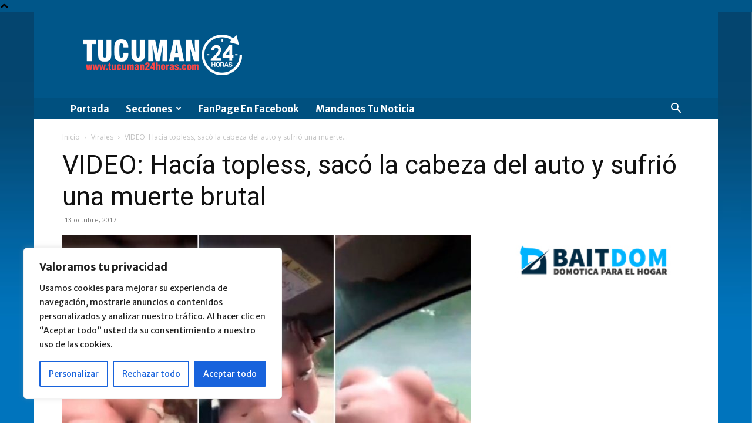

--- FILE ---
content_type: text/html; charset=utf-8
request_url: https://www.google.com/recaptcha/api2/aframe
body_size: 268
content:
<!DOCTYPE HTML><html><head><meta http-equiv="content-type" content="text/html; charset=UTF-8"></head><body><script nonce="l2g2_RPO51SQEzFvrV_mhg">/** Anti-fraud and anti-abuse applications only. See google.com/recaptcha */ try{var clients={'sodar':'https://pagead2.googlesyndication.com/pagead/sodar?'};window.addEventListener("message",function(a){try{if(a.source===window.parent){var b=JSON.parse(a.data);var c=clients[b['id']];if(c){var d=document.createElement('img');d.src=c+b['params']+'&rc='+(localStorage.getItem("rc::a")?sessionStorage.getItem("rc::b"):"");window.document.body.appendChild(d);sessionStorage.setItem("rc::e",parseInt(sessionStorage.getItem("rc::e")||0)+1);localStorage.setItem("rc::h",'1769070734891');}}}catch(b){}});window.parent.postMessage("_grecaptcha_ready", "*");}catch(b){}</script></body></html>